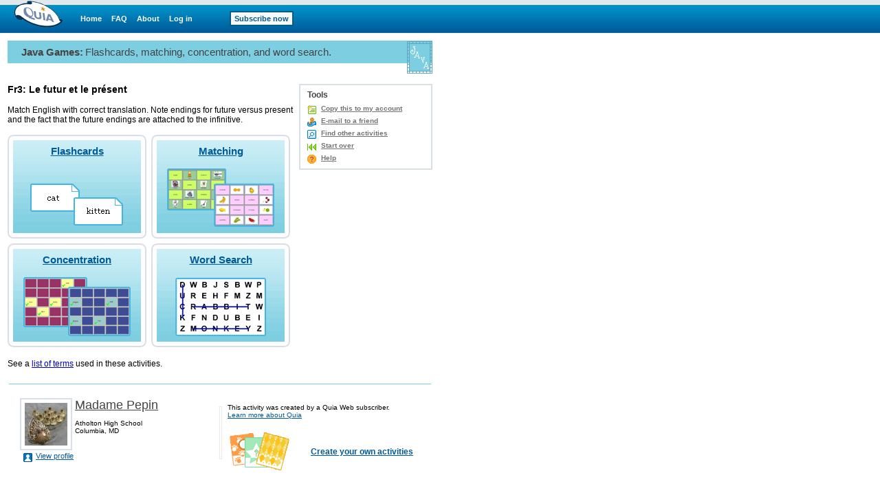

--- FILE ---
content_type: text/html;charset=utf-8
request_url: https://www.quia.com/jg/229492.html
body_size: 2956
content:
<html><head>
<meta http-equiv="content-type" content="text/html; charset=utf-8">
<META HTTP-EQUIV="Pragma" CONTENT="no-cache">
<title>Quia - Fr3: Le futur et le présent</title>
<META NAME="keywords" CONTENT="they choose (ils), you choose (vous), we choose  (nous), I will lose (je), you think (tu), he will lose(il), you  will choose  (vous), they will choose  (ils), who loses  (qui), I lose  (je), we will choose  (nous), you will think  (tu), java games, vocabulary games, word games, memory games, spelling games, eductaional tools, distance learning, education ideas, educational templates, educational games">
<META NAME="description" CONTENT="Match English with correct translation.  Note endings for future versus present and the fact that the future endings are attached to the infinitive.">
<script type='text/javascript' src='/yui2.9.0/yahoo-dom-event/yahoo-dom-event.js'></script>
<script type='text/javascript' src='/static/quia/util/quia_20090514.js'></script>
<script type="text/javascript" src="/static/quia/util/loadapplet.js"></script>
<script language="javascript">

function launchNotice()
{
}


launchNotice();
</script>
<link href="/css/quia.css" rel="stylesheet" type="text/css" />
</HEAD>
<body bgcolor="#FFFFFF" text="#000000" LEFTMARGIN="0" RIGHTMARGIN="0" TOPMARGIN="0" MARGINWIDTH="0" MARGINHEIGHT="0"link="#0000cc" vlink="#0000cc" alink="#0000cc" >
<table border=0 cellspacing=0 cellpadding=0 width="100%" height="100%">
<tr><td align="left" valign="top">
<div id="quiaBlueTopNav"><a id="quiaBlueTopNavLogo" href="/web"></a><a href="/web" class="bannerlink" style="margin-left:25px">Home</a>
<a href="/faq.html" class="bannerlink">FAQ</a>
<a href="/findout.html" class="bannerlink">About</a>
<a href="/instructorZone?rand=745981965" class="bannerlink">Log in</a>
<a href="/subscription" class="bannerlink bannerlinkbutton" style="margin-left:54px;">Subscribe now</a>
</div><div id="special_msg_div" style="visibility:hidden; display:none;"></div>
<script type="text/javascript">
messageDivNameFromJava = 'special_msg_div';
hideSpecialCookieFromJava = 'quia_hide_special_msg_cookie';
bannerTypeFromJava = '1';
SpecialTagBannerFromJava = 'tag_message_banner_type';
getSpecialMessage();
</script>
</td></tr>
<tr>
<td align="left" valign="top" id="qwbody">
<table cellspacing=0 cellpading=0 border=0 width=620>
<tr><td align=left>
<table border=0 class="quia_standard" cellpadding=0 cellspacing=0 width="100%">
<tr bgcolor=#7CCEE0>
<td width=20 height=33><img src="/img/spacer.gif" width=20 height=33 border=0></td>
<td><span id=activityType>Java Games:</span> <span id=quickInstr>Flashcards, matching, concentration, and word search.</span></td>
<td align=right width=38 rowspan=2><img border=0 src="/img/web/instructor-zone/action-icon/java_games_3.gif"></td>
</tr>
<tr>
<td height=15 colspan=2><img src="/img/spacer.gif" width=20 height=15 border=0></td>
</table>
<div style="position:relative;width:100%;height:15px;"><!-- --></div><table id=activityTleDscTbl border=0 cellpadding=0 cellspacing=0 width="100%">
<tr>
<td valign=top class="quia_standard">
<h1 id="activityTleH1" style="padding:0;margin:0 0 15px 0;" class="quia_standard_medium_bold">
Fr3: Le futur et le présent</h1>
<div id="toolMenuDv" style="background:#FFFFFF;border:2px solid #D8DFE6;float:right;margin:0 0 10px 5px;text-align:left;white-space:nowrap;width:190px;">
<div class="h2class" style="padding:7px 10px 0 10px;">Tools</div>
<ul class="qia" style="padding:5px 10px;"><li class="qia" id="copyToAcct"><a href="/servlets/quia.web.QuiaWebManager?tagModuleType=30100&rand=83034&tagActivityId=724069&goto=https%3A%2F%2Fwww.quia.com%2Fjg%2F229492.html&tagSpecifiedTab=1&tagSpecifiedSubMenuTab=-1&tagLinkFromPlayPage=true&tagIsAddToAccount=true">Copy this to my account</a></li>
<li class=qia id=emailToFriend><a href="/servlets/quia.activities.common.SendEmail?activityId=724069&jgPage=0&rand=1295082406">E-mail to a friend</a></li><li class=qia id=findOtherAct><a href="/shared/">Find other activities</a></li>
<li class=qia id=startOver><a href="https://www.quia.com/jg/229492.html">Start over</a></li>
<li class=qia id=toolsHelp><a href="/helpjg.html" onclick="window1062401428=window.open('','window1062401428','width=680,height=470,screenX=75,screenY=75,resizable=yes,scrollbars=yes,toolbar=yes,menubar=yes,location=no,alwaysraised');window1062401428.focus();" target="window1062401428">Help</a></li></ul></div><p id="activityDescDv" style='clear:left;margin:0 200px 15px 0;position:relative;' class="quia_standard">
Match English with correct translation.  Note endings for future versus present and the fact that the future endings are attached to the infinitive.</p>
<div id="jgTxtBtnDv" style="border:0;margin:0;padding:0;position:relative;"><p style="font-weight:bold;padding:0;width:415px;"></p><div class="aJgLk"><a class="aJgLkPairWithDv flashcards" href="../fc/229492.html" name="link">Flashcards</a></div><a class="aJgLk matching" href="../mc/229492.html" name="link">Matching</a><a class="aJgLk concentration" href="../cc/229492.html">Concentration</a><a class="aJgLk wordsearch" href="../ws/229492.html">Word Search</a></div><div style="clear:both;padding:10px 0;position:relative;width:420px;" class="quia_standard">See a <a href="../jg/229492list.html">list of terms</a> used in these activities.</div></td>
</tr>
</table>
<table cellspacing=0 cellpadding=0 border=0>
<tr><td class="quia_standard_non_fixed"></td></tr></table>
<table id="playGamePgFtrHr" style="width:100%;margin-top:10px;" cellpadding="0"><tr bgcolor=#7CCEE0>
<td height="1"><img border=0 src=/img/spacer.gif width=1 height=1></td></tr></table><table id="playGamePgDrawIdDisclaimerTbl" border="0" cellpadding="0" cellspacing="0" width="100%"><tr>
<td width=20><img border=0 src=/img/spacer.gif width=1 height=1></td>
<td width=290 valign=top><br><table id="miniProfile" border=0 cellspacing=0 cellpadding="0">
<tr>
<td align=left valign=top width="80" style="padding:0;">
<a href="https://www.quia.com/profiles/kpepin" style="display: block; background-color: #FFFFFF; padding: 5px; border: 2px solid #D8DFE6; width: 62px; height: 62px;"><img src="/files/profile_photos/23213_156433805/8619080_156558805.jpg" style="display:block;border:none;width: 62px; height: 62px;"/>
</a></td>
<td align=left valign=top width="210" style="padding:0;">
<table id="miniProfileTxt" width="205" border=0 cellspacing=0 cellpadding="0">
<tr><td class="quia_standard_large"><div class="miniProfileDv"><a href="https://www.quia.com/profiles/kpepin" style="color:#444444;">Madame Pepin</a></div></td></tr>
<tr><td><div style="position:relative;width:100%;height:10px;"><!-- --></div></td></tr>
<tr><td class="quia_standard_small"><div class="miniProfileDv">Atholton High School</div></td></tr>
<tr><td class="quia_standard_small">Columbia, MD</td></tr>
</table>
</td></tr>
<tr><td colspan=2 style="padding:0;"><ul class="qia quia_standard" style="margin:0;padding:0 0 0 5px;list-style:none;"><li style="padding:0 0 0 18px;list-style:none;line-height:17px;background: transparent url(/img/web/instructor-zone/lnav.gif) no-repeat scroll 0 0px;"><a href="https://www.quia.com/profiles/kpepin" style="white-space:nowrap;">View profile</a></li>
</ul></td></tr>
</table>
</td>
<td valign=middle width=4 height="100%;">
<div style="height:75px;width:2px;padding:0;margin:0;border:1px solid #EAEAEA;"><!-- --></div>
</td>
<td valign=middle><br><table border=0 cellpadding=8 cellspacing=0 width="306">
<tr>
<td valign=middle class="quia_standard_small" colspan=2>This activity was created by a Quia Web subscriber.
<br><a href="/findout.html" style="color:#005B9A">Learn more about Quia</a>
</td>
</tr><tr>
<td valign=middle class="quia_standard"><img src="/img/web/instructor-zone/action-icon/activities_collage.gif">
</td>
<td valign=middle class="quia_standard"><a href="/createYourOwnActivities.html" style="color:#005B9A"><b>Create your own activities</b></a>
</td>
</tr>
</table>
</td>
</tr>
</table>
</td></tr></table></td></tr>
</table>
<script type="text/javascript">
  (function() {
    var addAnalyticsToPage = function() {
      var gaq = window['_gaq'] || [];
      gaq.push(['_setAccount', 'UA-18268683-5']);
      gaq.push(['_setDomainName', 'quia.com']);
      gaq.push(['_gat._anonymizeIp']);
      gaq.push(['_trackPageview']);
      
      window._gaq = gaq;
      var isSecure = document.location && 'https:' === document.location.protocol;
      var ga = document.createElement('script'); ga.type = 'text/javascript';
      ga.async = true;
      ga.src = (isSecure ? 'https://ssl' : 'http://www') + '.google-analytics.com/ga.js';
      var s = document.getElementsByTagName('script')[0];
      s.parentNode.insertBefore(ga, s);
    };
    
    if (/quia\.com/.test(document.location.href)) {
      addAnalyticsToPage();
    }
  }());
</script>
</body></html>
